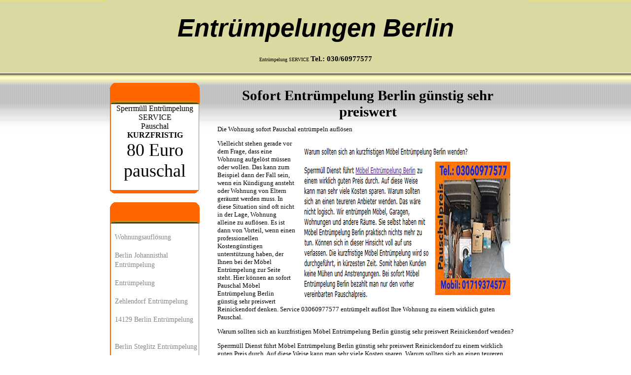

--- FILE ---
content_type: text/html
request_url: http://preiswert.cifar.de/reinickendorf.html
body_size: 4208
content:
<!DOCTYPE html PUBLIC "-//W3C//DTD XHTML 1.1//EN" "http://www.w3.org/TR/xhtml11/DTD/xhtml11.dtd">
<html xmlns="http://www.w3.org/1999/xhtml">
<head>
<title>Sperrmüllabholung Sperrmüll Berlin Haushaltsauflösung Berlin Wohnungsauflösung Berlin Entsorgung Berlin Reinickendorf Entrümpelung T.: 030-60977577 Möbel MÖBEL Entrümpelung  Sofa entsorgen preiswert</title>
<meta name="robots" content="index,follow" />
<link rel="stylesheet" type="text/css" href="styl.css" />
<meta http-equiv="Content-Type" content="text/html; charset=utf-8" />
<meta name="viewport" content="width=device-width, initial-scale=1" />
<link rel="shortcut icon" href="favicon.ico">
<meta content="origin" name="referrer">
<link rel="shortcut icon" href="favicon.ico">
<link rel="canonical" href="http://preiswert.cifar.de" />
</head> 
<body>

<span style="font-size: 9px; position:fixed; right: -250px; bottom: 10px;">
<a href="https://wohnungsaufloesung247berlin.de" target="_blank">Wohnungsauflösung Berlin</a> <br> 

<br><a href="https://www.sofaentsorgungdienst.de/" target="_blank">Schrank entsorgen Berlin</a> <br> <br><br><a href="https://www.sofaentsorgungdienst.de/sofa-entsorgen-berlin.html" target="_blank">Schrank entsorgen Berlin</a> <br> <br><br><a href="https://www.sofaentsorgungdienst.de/sofa-entsorgen-berlin-halensee.html" target="_blank">Schrank entsorgen Berlin</a> <br> <br><br><a href="https://www.sofaentsorgungdienst.de/treptow/" target="_blank">Schrank entsorgen Berlin</a> <br> <br><br><a href="https://www.sofaentsorgungdienst.de/treptow/12435-berlin-treptow.html" target="_blank">Schrank entsorgen Berlin</a> <br> <br><br><a href="https://www.sofaentsorgungdienst.de/steglitz/dienstleister/" target="_blank">Schrank entsorgen Berlin</a> <br> <br><br><a href="https://www.sofaentsorgungdienst.de/steglitz/dienstleister/12157-berlin-steglitz.html" target="_blank">Schrank entsorgen Berlin</a> <br> <br><br><a href="https://www.sofaentsorgungdienst.de/steglitz/dienstleister/12161-berlin-steglitz.html" target="_blank">Schrank entsorgen Berlin</a> <br> <br><br><a href="https://www.sofaentsorgungdienst.de/steglitz/dienstleister/12163-berlin-steglitz.html" target="_blank">Schrank entsorgen Berlin</a> <br> <br><br><a href="https://www.sofaentsorgungdienst.de/steglitz/dienstleister/12165-berlin-steglitz.html" target="_blank">Schrank entsorgen Berlin</a> <br> <br><br><a href="https://www.sofaentsorgungdienst.de/steglitz/dienstleister/12167-berlin-steglitz.html" target="_blank">Schrank entsorgen Berlin</a> <br> <br><br><a href="https://www.sofaentsorgungdienst.de/steglitz/dienstleister/12169-berlin-steglitz.html" target="_blank">Schrank entsorgen Berlin</a> <br> <br><br><a href="https://www.sofaentsorgungdienst.de/steglitz/dienstleister/12247-berlin-steglitz.html" target="_blank">Schrank entsorgen Berlin</a> <br> <br><br><a href="https://www.sofaentsorgungdienst.de/steglitz/dienstleister/14195-berlin-steglitz.html" target="_blank">Schrank entsorgen Berlin</a> <br> <br><br><a href="https://www.sofaentsorgungdienst.de/tempelhof/" target="_blank">Schrank entsorgen Berlin</a> <br> <br><br><a href="https://www.sofaentsorgungdienst.de/tempelhof/10965-berlin-tempelhof.html" target="_blank">Schrank entsorgen Berlin</a> <br> <br><br><a href="https://www.sofaentsorgungdienst.de/tempelhof/12099-berlin-tempelhof.html" target="_blank">Schrank entsorgen Berlin</a> <br> <br><br><a href="https://www.sofaentsorgungdienst.de/tempelhof/12101-berlin-tempelhof.html" target="_blank">Schrank entsorgen Berlin</a> <br> <br><br><a href="https://www.sofaentsorgungdienst.de/tempelhof/12103-berlin-tempelhof.html" target="_blank">Schrank entsorgen Berlin</a> <br> <br><br><a href="https://www.sofaentsorgungdienst.de/berlin-tempelhof-12105/sofort/" target="_blank">Schrank entsorgen Berlin</a> <br> <br><br><a href="https://www.sofaentsorgungdienst.de/schoeneberg/" target="_blank">Schrank entsorgen Berlin</a> <br> <br><br><a href="https://www.sofaentsorgungdienst.de/tegel/" target="_blank">Schrank entsorgen Berlin</a> <br> <br><br><a href="https://www.sofaentsorgungdienst.de/zehlendorf/sofort/" target="_blank">Schrank entsorgen Berlin</a> <br> <br><br><a href="https://www.sofaentsorgungdienst.de/zehlendorf/sofort/14129-berlin-zehlendorf.html" target="_blank">Schrank entsorgen Berlin</a> <br> <br><br><a href="https://www.sofaentsorgungdienst.de/zehlendorf/sofort/14163-berlin-zehlendorf.html" target="_blank">Schrank entsorgen Berlin</a> <br> <br><br><a href="https://www.sofaentsorgungdienst.de/zehlendorf/sofort/14165-berlin-zehlendorf.html" target="_blank">Schrank entsorgen Berlin</a> <br> <br><br><a href="https://www.sofaentsorgungdienst.de/tiergarten/" target="_blank">Schrank entsorgen Berlin</a> <br> <br><br><a href="https://www.sofaentsorgungdienst.de/lichtenberg/sofort/" target="_blank">Schrank entsorgen Berlin</a> <br> <br><br><a href="https://www.sofaentsorgungdienst.de/lichtenberg/sofort/10317-berlin-lichtenberg.html" target="_blank">Schrank entsorgen Berlin</a> <br> <br><br><a href="https://www.sofaentsorgungdienst.de/lichtenberg/sofort/10365-berlin-lichtenberg.html" target="_blank">Schrank entsorgen Berlin</a> <br> <br><br><a href="https://www.sofaentsorgungdienst.de/lichtenberg/sofort/10367-berlin-lichtenberg.html" target="_blank">Schrank entsorgen Berlin</a> <br> <br><br><a href="https://www.sofaentsorgungdienst.de/lichtenberg/sofort/10369-berlin-lichtenberg.html" target="_blank">Schrank entsorgen Berlin</a> <br> <br><br><a href="https://www.sofaentsorgungdienst.de/kreuzberg.html" target="_blank">Schrank entsorgen Berlin</a> <br> <br><br><a href="https://www.sofaentsorgungdienst.de/mitte/" target="_blank">Schrank entsorgen Berlin</a> <br> <br><br><a href="https://www.sofaentsorgungdienst.de/charlottenburg.html" target="_blank">Schrank entsorgen Berlin</a> <br> <br><br><a href="https://www.sofaentsorgungdienst.de/berlin-charlottenburg-10585/sofort/" target="_blank">Schrank entsorgen Berlin</a> <br> <br><br><a href="https://www.sofaentsorgungdienst.de/berlin-charlottenburg-10587/sofort/" target="_blank">Schrank entsorgen Berlin</a> <br> <br><br><a href="https://www.sofaentsorgungdienst.de/friedrichshain/" target="_blank">Schrank entsorgen Berlin</a> <br> <br><br><a href="https://www.sofaentsorgungdienst.de/friedrichshain/10243-berlin-friedrichshain.html" target="_blank">Schrank entsorgen Berlin</a> <br> <br><br><a href="https://www.sofaentsorgungdienst.de/friedrichshain/10245-berlin-friedrichshain.html" target="_blank">Schrank entsorgen Berlin</a> <br> <br><br><a href="https://www.sofaentsorgungdienst.de/friedrichshain/10247-berlin-friedrichshain.html" target="_blank">Schrank entsorgen Berlin</a> <br> <br><br><a href="https://www.sofaentsorgungdienst.de/friedrichshain/10249-berlin-friedrichshain.html" target="_blank">Schrank entsorgen Berlin</a> <br> <br><br><a href="https://www.sofaentsorgungdienst.de/koepenick.html" target="_blank">Schrank entsorgen Berlin</a> <br> <br><br><a href="https://www.sofaentsorgungdienst.de/reinickendorf/" target="_blank">Schrank entsorgen Berlin</a> <br> <br><br><a href="https://www.sofaentsorgungdienst.de/lichterfelde.html" target="_blank">Schrank entsorgen Berlin</a> <br> <br><br><a href="https://www.sofaentsorgungdienst.de/prenzlauer-berg.html" target="_blank">Schrank entsorgen Berlin</a> <br> <br><br><a href="https://www.sofaentsorgungdienst.de/moabit.html" target="_blank">Schrank entsorgen Berlin</a> <br> <br><br><a href="https://www.sofaentsorgungdienst.de/lichtenrade.html" target="_blank">Schrank entsorgen Berlin</a> <br> <br><br><a href="https://www.sofaentsorgungdienst.de/lankwitz.html" target="_blank">Schrank entsorgen Berlin</a> <br> <br><br><a href="https://www.sofaentsorgungdienst.de/friedenau.html" target="_blank">Schrank entsorgen Berlin</a> <br> <br><br><a href="https://www.sofaentsorgungdienst.de/pankow.html" target="_blank">Schrank entsorgen Berlin</a> <br> <br><br><a href="https://www.sofaentsorgungdienst.de/neukoelln.html" target="_blank">Schrank entsorgen Berlin</a> <br> <br><br><a href="https://www.sofaentsorgungdienst.de/adlershof.html" target="_blank">Schrank entsorgen Berlin</a> <br> <br><br><a href="https://www.sofaentsorgungdienst.de/hochenschoenhausen.html" target="_blank">Schrank entsorgen Berlin</a> <br> <br><br><a href="https://www.sofaentsorgungdienst.de/hellersdorf/" target="_blank">Schrank entsorgen Berlin</a> <br> <br><br><a href="https://www.sofaentsorgungdienst.de/marzahn.html" target="_blank">Schrank entsorgen Berlin</a> <br> <br><br><a href="https://www.sofaentsorgungdienst.de/sperrmullabholung-berlin-hansaviertel.html" target="_blank">Schrank entsorgen Berlin</a> <br> <br><br><a href="https://www.sofaentsorgungdienst.de/sperrmullabholung-berlin-gesundbrunnen.html" target="_blank">Schrank entsorgen Berlin</a> <br> <br><br><a href="https://www.sofaentsorgungdienst.de/sperrmullabholung-berlin-heinersdorf.html" target="_blank">Schrank entsorgen Berlin</a> <br> <br><br><a href="https://www.sofaentsorgungdienst.de/sperrmullabholung-berlin-franzosisch-buchholz.html" target="_blank">Schrank entsorgen Berlin</a> <br> <br><br><a href="https://www.sofaentsorgungdienst.de/sperrmullabholung-berlin-niederschonhausen.html" target="_blank">Schrank entsorgen Berlin</a> <br> <br><br><a href="https://www.sofaentsorgungdienst.de/sperrmullabholung-berlin-rosenthal.html" target="_blank">Schrank entsorgen Berlin</a> <br> <br><br><a href="https://www.sofaentsorgungdienst.de/sperrmullabholung-berlin-wilhelmsruh.html" target="_blank">Schrank entsorgen Berlin</a> <br> <br><br><a href="https://www.sofaentsorgungdienst.de/sperrmullabholung-berlin-grunewald.html" target="_blank">Schrank entsorgen Berlin</a> <br> <br><br><a href="https://www.sofaentsorgungdienst.de/sperrmullabholung-berlin-westend.html" target="_blank">Schrank entsorgen Berlin</a> <br> <br><br><a href="https://www.sofaentsorgungdienst.de/sperrmullabholung-berlin-halensee.html" target="_blank">Schrank entsorgen Berlin</a> <br> <br><br><a href="https://www.sofaentsorgungdienst.de/sperrmullabholung-berlin-dahlem.html" target="_blank">Schrank entsorgen Berlin</a> <br> <br><br><a href="https://www.sofaentsorgungdienst.de/sperrmullabholung-berlin-nikolassee.html" target="_blank">Schrank entsorgen Berlin</a> <br> <br><br><a href="https://www.sofaentsorgungdienst.de/sperrmullabholung-berlin-wannsee.html" target="_blank">Schrank entsorgen Berlin</a> <br> <br><br><a href="https://www.sofaentsorgungdienst.de/sperrmullabholung-berlin-mariendorf.html" target="_blank">Schrank entsorgen Berlin</a> <br> <br><br><a href="https://www.sofaentsorgungdienst.de/sperrmullabholung-berlin-marienfelde.html" target="_blank">Schrank entsorgen Berlin</a> <br> <br><br><a href="https://www.sofaentsorgungdienst.de/sperrmullabholung-berlin-friedrichsfelde.html" target="_blank">Schrank entsorgen Berlin</a> <br> <br><br><a href="https://www.sofaentsorgungdienst.de/sperrmullabholung-berlin-falkenberg.html" target="_blank">Schrank entsorgen Berlin</a> <br> <br><br><a href="https://www.sofaentsorgungdienst.de/sperrmullabholung-berlin-malchow.html" target="_blank">Schrank entsorgen Berlin</a> <br> <br><br><a href="https://www.sofaentsorgungdienst.de/sperrmullabholung-berlin-fennpfuhl.html" target="_blank">Schrank entsorgen Berlin</a> <br> <br><br><a href="https://www.sofaentsorgungdienst.de/sperrmullabholung-berlin-konradshohe.html" target="_blank">Schrank entsorgen Berlin</a> <br> <br><br><a href="https://www.sofaentsorgungdienst.de/sperrmullabholung-berlin-lubars.html" target="_blank">Schrank entsorgen Berlin</a> <br> <br><br><a href="https://www.sofaentsorgungdienst.de/sperrmullabholung-berlin-borsigwalde.html" target="_blank">Schrank entsorgen Berlin</a> <br> <br><br><a href="https://www.sofaentsorgungdienst.de/sperrmullabholung-berlin-johannisthal.html" target="_blank">Schrank entsorgen Berlin</a> <br> <br><br><a href="https://www.sofaentsorgungdienst.de/sperrmullabholung-berlin-muggelheim.html" target="_blank">Schrank entsorgen Berlin</a> <br> <br><br><a href="https://www.sofaentsorgungdienst.de/sperrmullabholung-berlin-schmockwitz.html" target="_blank">Schrank entsorgen Berlin</a> <br> <br><br><a href="https://www.sofaentsorgungdienst.de/entsorgungstaxi-berlin/sofort/" target="_blank">Schrank entsorgen Berlin</a> <br> <br><br><a href="https://www.sofaentsorgungdienst.de/sofa-entsorgen-preiswert-ehrlich/sofort/" target="_blank">Schrank entsorgen Berlin</a> <br> <br><br><a href="https://www.sofaentsorgungdienst.de/umzug-entsorgung-berlin/" target="_blank">Schrank entsorgen Berlin</a> <br> <br><br><a href="https://www.sofaentsorgungdienst.de/tragen-fahren-entsorgen-berlin-privat/" target="_blank">Schrank entsorgen Berlin</a> <br> <br><br><a href="https://www.sofaentsorgungdienst.de/mobel-taxi-berlin/" target="_blank">Schrank entsorgen Berlin</a> <br> <br><br><a href="https://www.sofaentsorgungdienst.de/alles80euro/" target="_blank">Schrank entsorgen Berlin</a> <br> <br><br><a href="https://www.sofaentsorgungdienst.de/pauschal-3qm80euro/" target="_blank">Schrank entsorgen Berlin</a> <br> <br><br><br>
<br>
<a href="http://berlin24recyclingdienst.entruempelungen-sofa-berlin.de/" target="_blank">Entrümpelungen Berlin</a>
<br>
<a href="http://www.waschmaschine-berlin-entsorgen.de/" target="_blank">Waschmaschine entsorgen Berlin</a>
<br>
<a href="http://xn--sperrmllabholung-berlin-hpc.com/" target="_blank">Sperrmüllabholungen Berlin</a>
<br> 
<a href="http://www.entrumpler.de/" target="_blank">Entrümpler Berlin</a>
<br>
<a href="http://www.xn--sperrmllabholung-berlin-hpc.org/" target="_blank">Sperrmüllabholung Berlin</a>
 <br> 

<a href="http://www.haushalt-berlin.de/" target="_blank">http://www.haushalt-berlin.de</a> <br> 
<a href="http://www.whgreumung.de/" target="_blank">http://www.whgreumung.de</a> <br> 
<a href="http://www.etge.de/" target="_blank">http://www.etge.de</a> <br> 
<a href="http://transport-taxi-moebeltaxi-berlin.de/" target="_blank">transport-taxi-moebeltaxi-berlin.de</a> <br>
 
<a href="http://www.slover.de" target="_blank">slover.de</a> <br>
 <br> 
<a href="http://www.berlin24sperrmuelldienst.de" target="_blank">berlin24sperrmuelldienst.de</a> <br> 
<a href="http://transport-taxi-moebeltaxi-berlin.de" target="_blank">transport-taxi-moebeltaxi-berlin.de</a> <br> 
<a href="http://bvnde.de" target="_blank">bvnde.de</a> <br> 
<a href="http://www.entrumpler.de" target="_blank">entrumpler.de</a> <br> 
<a href="http://www.elineois.de" target="_blank">elineois.de</a> <br>
<a href="http://pauschal14qm300euro.sperrmuell24-berlin.de" target="_blank">sperrmuell24-berlin.de</a> <br>

<a href="http://www.qenk.de" target="_blank">qenk.de</a> <br>

<a href="http://www.cifar.de" target="_blank">cifar.de</a> <br> 

 <br> 
<a href="http://www.haushalt-berlin.de" target="_blank">haushalt-berlin.de</a> <br> 
<a href="http://berlin-innenausbau.com" target="_blank">berlin-innenausbau.com</a> <br> 

<a href="http://www.whgreumung.de" target="_blank">whgreumung.de</a> <br> 
 <br> 
<a href="http://transporttaxi-moebeltaxi-berlin.de" target="_blank">transporttaxi-moebeltaxi-berlin.de</a> <br> 

<a href="http://www.whgrumpelung.de" target="_blank">whgrumpelung.de</a> <br> 

<a href="http://www.lumres.de" target="_blank">lumres.de</a> <br> 
<a href="http://www.moebel-entruempelungsdienst.de" target="_blank">moebel-entruempelungsdienst.de</a> <br> 
<a href="http://www.whg24h.de" target="_blank">whg24h.de</a> <br> 
<a href="http://berlin24recyclingdienst.sperrmuell24entruempelung.de" target="_blank">sperrmuell24entruempelung.de</a> <br> 
<a href="http://www.sperrmuell24-berlin.de" target="_blank">sperrmuell24-berlin.de</a> <br> 
<a href="http://bsr-express.xn--sperrmllabholung-berlin-hpc.com" target="_blank">bsr-express.sperrmüllabholung-berlin.com</a> <br> 

<a href="http://www.mobel-berlin-entsorgen.de" target="_blank">mobel-berlin-entsorgen.de</a> <br> 
<a href="http://www.sofa-berlin-entsorgen.de" target="_blank">sofa-berlin-entsorgen.de</a> <br>  
<a href="http://www.entruempelungen-couch-berlin.de" target="_blank">entruempelungen-couch-berlin.de</a> <br> 
<a href="http://www.entruempelungen-sofa-berlin.de" target="_blank">entruempelungen-sofa-berlin.de</a> <br>  
<a href="https://www.entruempelung-couch-berlin.de" target="_blank">entruempelung-couch-berlin.de</a> <br> 
<a href="http://www.sofa-entruempelung-berlin.de" target="_blank">sofa-entruempelung-berlin.de</a> <br> 
<a href="http://www.whg24berlin.de" target="_blank">whg24berlin.de</a> <br> 
<a href="http://www.wohnungen24berlin.de" target="_blank">wohnungen24berlin.de</a> <br> 
<a href="http://www.xn--sperrmllabholung-berlin-hpc.org" target="_blank">sperrmüllabholung-berlin.org</a> <br> 
<a href="http://www.astol.de" target="_blank">astol.de</a> <br> 
<a href="http://www.rimtleafeg.de" target="_blank">rimtleafeg.de</a> <br> 
<a href="http://xn--sperrmllabholungen-r6b.b-de.de" target="_blank">b-de.de</a> <br> 
<a href="http://entsorgungen.linung.de" target="_blank">linung.de</a> <br> 

<a href="http://xn--sperrmll-abholung-berlin-0sc.de" target="_blank">sperrmüll-abholung-berlin.de</a> <br> 

<a href="http://www.eniltoh.de" target="_blank">eniltoh.de</a> <br> 
<a href="http://www.erahsteewt.de" target="_blank">erahsteewt.de</a> <br> 
<a href="http://www.rimidal.de" target="_blank">rimidal.de</a> <br> 

<a href="http://www.etge.de" target="_blank">etge.de</a> <br> 
<a href="http://www.etung.de" target="_blank">etung.de</a> <br> 
<a href="http://www.cifar.de" target="_blank">cifar.de</a> <br> 
<a href="http://www.whgreumung.de" target="_blank">whgreumung.de</a> <br> 
<a href="http://www.whgrumper.de" target="_blank">whgrumper.de</a> <br> 
<a href="http://www.haushalt-berlin.de" target="_blank">haushalt-berlin.de</a> <br> 

<a href="http://entruempler.bvnde.de" target="_blank">entruempler</a> <br> 

<a href="http://www.berlinentruempelungsdienst.de" target="_blank">berlinentruempelungsdienst.de</a> <br>  
<a href="http://www.ingst.de" target="_blank">ingst.de</a> <br> 

<a href="http://berlin-sofort-transport-umzug-5-euro.de" target="_blank">berlin-sofort-transport-umzug-5-euro.de</a> <br>  
 
 
</span>
<div ID="wrapper">
<div ID="header">
<div id="banner">	
<div id="logomb">
<i><strong>Entrümpelungen Berlin</strong></i></div>
			
<div ID="flagiw">
<span style="font-size: 10px;">Entrümpelung SERVICE  <b><span style="color:FF6600;font-size:15px;">Tel.: 030/60977577</span></b> </span></div>	
</div>
<div id="tel"> 

			
</div>
<div ID="main">
<div ID="navigation">
<div class="menuBlock">
<div class="menuBlockCornerLeft"></div>
<div class="menuBlockTitle"></div>
<div class="menuBlockCornerRight"></div>
<div ID="pricebox">
<div align="center">			
			Sperrmüll Entrümpelung SERVICE  <br>
			 Pauschal <br />
<strong>KURZFRISTIG </strong>  
                      		
<br>		
				 <span id="price"> 80 Euro</span>  
                      		
				<div id="price">pauschal</div>
	                        
			</div>				<br>
</div>
<div class="menuBlockBottom"></div>
</div>
			<br>
<div class="menuBlock">
<div class="menuBlockCornerLeft"></div>
<div class="menuBlockTitle"></div>
<div class="menuBlockCornerRight"></div>		
<div class="clear"></div>
<div class="menuBlock"></div>


				<ul>	
<br>
<li><a href="http://preiswert.cifar.de/wohnungsauflosung-berlin/" target="_blank">Wohnungsauflösung</a></li>
<br>
<li><a href="http://preiswert.cifar.de/entruempelung-berlin-johannisthal/" target="_blank">Berlin Johannisthal Entrümpelung </a></li>
<br>
<li><a href="http://preiswert.cifar.de/index.html" target="_blank">Entrümpelung </a></li>
<br>
<li><a href="http://preiswert.cifar.de/zehlendorf.html" target="_blank">Zehlendorf Entrümpelung </a></li>
<br>
<li><a href="http://preiswert.cifar.de/14129-berlin-zehlendorf/" target="_blank">14129 Berlin Entrümpelung </a></li>

<br>
<br>				
<li><a href="http://preiswert.cifar.de/steglitz.html" target="_blank">Berlin Steglitz Entrümpelung </a></li>
<br>
<li><a href="http://preiswert.cifar.de/schoeneberg.html" target="_blank">Berlin Schöneberg Entrümpelung </a></li>
<br>
<li><a href="http://preiswert.cifar.de/tempelhof.html" target="_blank">Berlin Tempelhof Entrümpelung </a></li>
<br>
<li><a href="http://preiswert.cifar.de/reinickendorf.html" target="_blank">Berlin Reinickendorf Entrümpelung </a></li>
<br>
<li><a href="http://preiswert.cifar.de/pankow.html" target="_blank">Berlin Pankow Entrümpelung </a></li>
<br>
<li><a href="http://preiswert.cifar.de/treptow.html" target="_blank">Berlin Treptow Entrümpelung </a></li>
<br>
<li><a href="http://preiswert.cifar.de/koepenick.html" target="_blank">Berlin Köpenick Entrümpelung </a></li>
<br>
<li><a href="http://preiswert.cifar.de/hellersdorf.html" target="_blank">Berlin Hellersdorf Entrümpelung </a></li>
<br>
<li><a href="http://preiswert.cifar.de/marzahn.html" target="_blank">Berlin Marzahn Entrümpelung </a></li>
<br>
<li><a href="http://preiswert.cifar.de/neukoelln.html" target="_blank">Berlin Neukölln Entrümpelung </a></li>
<br>
<li><a href="http://preiswert.cifar.de/lichtenberg.html" target="_blank">Berlin Lichtenberg Entrümpelung </a></li>
<br>
<li><a href="http://preiswert.cifar.de/mitte.html" target="_blank">Berlin Mitte Entrümpelung </a></li>
<br>
<li><a href="http://preiswert.cifar.de/wilmersdorf.html" target="_blank">Berlin Wilmersdorf Entrümpelung </a></li>
<br>
<li><a href="http://preiswert.cifar.de/charlottenburg.html" target="_blank">Berlin Charlottenburg Entrümpelung </a></li>
<br>
<li><a href="http://preiswert.cifar.de/kreuzberg.html" target="_blank">Berlin Kreuzberg Entrümpelung </a></li>
<br>
<li><a href="http://preiswert.cifar.de/friedrichshain.html" target="_blank">Berlin Friedrichshain Entrümpelung </a></li>
<br>

<br>
<li><a href="http://preiswert.cifar.de/sofa-entsorgen-berlin.html" target="_blank">Sofa entsorgen </a></li>  
<li><a href="http://preiswert.cifar.de/sofa-entsorgen-berlin-steglitz.html" target="_blank">Berlin Steglitz</a></li>   
<li><a href="http://preiswert.cifar.de/sofa-entsorgen-berlin-lichtenberg.html" target="_blank">Berlin Lichtenberg</a></li>
<li><a href="http://preiswert.cifar.de/sofa-entsorgen-berlin-kreuzberg.html" target="_blank">Berlin Kreuzberg</a></li> 
<li><a href="http://preiswert.cifar.de/sofa-entsorgen-berlin-charlottenburg.html" target="_blank"> Berlin Charlottenburg</a></li> 
<li><a href="http://preiswert.cifar.de/sofa-entsorgen-berlin-friedrichshain.html" target="_blank">Berlin Friedrichshain</a></li>
<li><a href="http://preiswert.cifar.de/sofa-entsorgen-berlin-mitte.html" target="_blank">Berlin Mitte</a></li>  
<li><a href="http://preiswert.cifar.de/sofa-entsorgen-berlin-tempelhof.html" target="_blank">Berlin Tempelhof</a></li> 
<li><a href="http://preiswert.cifar.de/sofa-entsorgen-berlin-treptow.html" target="_blank">Berlin Treptow</a></li>  
<li><a href="http://preiswert.cifar.de/sofa-entsorgen-berlin-marzahn.html" target="_blank">Berlin Marzahn</a></li> 
<li><a href="http://preiswert.cifar.de/sofa-entsorgen-berlin-schoeneberg.html" target="_blank">Berlin Schöneberg</a></li>  
<li><a href="http://preiswert.cifar.de/sofa-entsorgen-berlin-koepenick.html" target="_blank">Berlin Köpenick</a></li>  
<li><a href="http://preiswert.cifar.de/sofa-entsorgen-berlin-moabit.html" target="_blank">Berlin Moabit</a></li>  
<li><a href="http://preiswert.cifar.de/sofa-entsorgen-berlin-hellersdorf.html" target="_blank">Berlin Hellersdorf</a></li> 
<li><a href="http://preiswert.cifar.de/sofa-entsorgen-berlin-tegel.html" target="_blank">Berlin Tegel</a></li> 
<li><a href="http://preiswert.cifar.de/sofa-entsorgen-berlin-zehlendorf.html" target="_blank">Berlin Zehlendorf</a></li> 
<li><a href="http://preiswert.cifar.de/sofa-entsorgen-berlin-prenzlauer-berg.html" target="_blank">Berlin Prenzlauer Berg</a></li> 
<li><a href="http://preiswert.cifar.de/sofa-entsorgen-berlin-reinickendorf.html" target="_blank">Berlin Reinickendorf</a></li>   
<li><a href="http://preiswert.cifar.de/sofa-entsorgen-berlin-lichterfelde.html" target="_blank">Berlin Lichterfelde</a></li>  
<li><a href="http://preiswert.cifar.de/sofa-entsorgen-berlin-lankwitz.html" target="_blank">Berlin Lankwitz</a></li> 
<li><a href="http://preiswert.cifar.de/sofa-entsorgen-berlin-friedenau.html" target="_blank">Berlin Friedenau</a></li>   
<li><a href="http://preiswert.cifar.de/sofa-entsorgen-berlin-neukoelln.html" target="_blank">Berlin Neukölln</a></li>  
<li><a href="http://preiswert.cifar.de/sofa-entsorgen-berlin-pankow.html" target="_blank">Berlin Pankow</a></li> 
<li><a href="http://preiswert.cifar.de/sofa-entsorgen-berlin-tiergarten.html" target="_blank">Berlin Tiergarten</a></li>  
<li><a href="http://preiswert.cifar.de/sofa-entsorgen-berlin-lichtenrade.html" target="_blank">Berlin Lichtenrade</a></li>  
<li><a href="http://preiswert.cifar.de/sofa-entsorgen-berlin-adlershof.html" target="_blank">Berlin Adlershof</a></li> 
<li><a href="http://preiswert.cifar.de/sofa-entsorgen-berlin-hochenschoenhausen.html" target="_blank">Berlin Hohenschönhause</a></li>
<li><a href="http://preiswert.cifar.de/entsorgungstaxi-berlin/" target="_blank">Entsorgungstaxi </a></li> 
 
<br><br>


<span style="font-size:10px;">
<br>
<a href="http://www.entruempelungrecyclingdienst.de/" target="_blank">Wohnungsentrümpelung Berlin</a>
<br> 
Mobil: 0171/9374577 
<br> 
<a href="http://www.sperrmuelldienstberlin.de/" target="_blank">Sperrmüllabholung Berlin</a>
<br>
preiswert 
<br>
<a href="https://www.sofaentsorgungdienst.de/" target="_blank">Sofa entsorgen Berlin</a>
<br> 
sofort 
<br>
<a href="https://www.wohnungsaufloesungdienst.de/" target="_blank">Wohnungsauflösung Berlin</a>
<br> 
</span>

       </ul>

		<div class="menuBlockBottom"></div>
</div>
<br>
</div>
<div ID="content">


<div ID="titlelinen"> <span style="font-size:29px;"><strong> Sofort Entrümpelung Berlin günstig sehr preiswert</strong></span></div> 

<div>
				<br>
Die Wohnung sofort Pauschal entrümpeln auflösen

<p> <img src="img/cifarde.png" alt="" width="420" height="320" align="right"> Vielleicht stehen gerade vor dem Frage, dass eine Wohnung aufgelöst müssen oder wollen. Das kann zum Beispiel dann der Fall sein, wenn ein Kündigung ansteht oder Wohnung von Eltern geräumt werden muss. In diese Situation sind  oft nicht in der Lage, Wohnung alleine zu auflösen. Es ist dann von Vorteil, wenn einen professionellen Kostengünstigen unterstützung haben, der Ihnen bei der Möbel Entrümpelung  zur Seite steht. Hier können an sofort Pauschal Möbel Entrümpelung Berlin günstig sehr preiswert Reinickendorf denken. Service 03060977577 entrümpelt auflöst Ihre Wohnung zu einem wirklich guten Pauschal.</p>

Warum sollten sich an kurzfristigen Möbel Entrümpelung Berlin günstig sehr preiswert Reinickendorf wenden?
<p>Sperrmüll Dienst führt Möbel Entrümpelung Berlin günstig sehr preiswert Reinickendorf zu einem wirklich guten Preis durch. Auf diese Weise kann man sehr viele Kosten sparen. Warum sollten sich an einen teureren Anbieter wenden. Das wäre nicht logisch. Wir entrümpeln Möbel, Garagen, Wohnungen und andere Räume. Sie selbst haben mit Möbel Entrümpelung Berlin günstig sehr preiswert Reinickendorf praktisch nichts mehr zu tun. Können sich in dieser Hinsicht voll auf uns verlassen. Die kurzfristige Möbel Entrümpelung wird so durchgeführt, in kürzesten Zeit. Somit haben Kunden keine Mühen und Anstrengungen. Bei sofort Möbel Entrümpelung Berlin günstig sehr preiswert Reinickendorf bezahlt man nur den vorher vereinbarten Pauschal. Dieser ist bereits sehr niedrig. Die kann also nicht nach unten gehandelt werden. Sie wissen genau, mit welchem Geldbetrag für <a href="http://www.sperrmuelldienstberlin.de/" target="_blank">Sperrmüllabholung Berlin Reinickendorf</a> rechnen müssen. Wenn jemand für eine Möbelabholung Berlin oder einfachen Möbel Entrümpelung in Reinickendorf interessieren, der soll also einen Kontakt zu uns aufnehmen. 03060977577 Möbel Entrümpelung Berlin günstig sehr preiswert Reinickendorf giebt Ihnen gerne detaillierte Auskünfte über den Ablauf einer Möbel Entrümpelung. Entrümpelungsdienst 03060977577 wird in dieser Hinsicht für jedes Problem die passende Lösung finden.</p>



				
	  </div>

<div ID="infobox">




</div>


<div>	
				<br>			
				<br>
<div ID="for">
<div ID="footer">
						<ul>
							 <li>Mobil: <b>+49(0)171 9374 577</b></li>
		<li><a href="impres.html">Kontakt cifar.de </a></li>
		<li> Tel.: <b>030 609 775 77</b></li>

<li> <a href="http://www.sperrmuelldienstberlin.de" target="_blank">Sperrmülldienst Berlin</a></li>


		
						</ul>
						<br>
</div>
</div>
</div>
</div>
</div>
	<br>
	<br>
	<br>	
</div>
<br>
<br>
<br>
</body>
</html>

--- FILE ---
content_type: text/css
request_url: http://preiswert.cifar.de/styl.css
body_size: 1438
content:
html,body{
    margin:0px;
    padding:0px;
}
body {
	background:url("img/backsgroun.gif") repeat-x right top;	
	font-family: Verdana;
}

h2{font-size: 110%;}
h3{font-size:100%;}

a, a:link, a:active, a:visited {

	text-decoration:none;
	color:#888888;	
}

#wrapper {
    position:relative;
    width:850px;
    max-width:100%;
    margin:0 auto;
}

#header {
    position:relative;
}
#banner {
    height:149px;
}

#tel{ text-align:center }
#tel img{
    max-width:100%;
}


#mobil55 { 
  font-size: 37px; font-family: Arial Black, Arial; color: #FF6600; background-color:#013567;
    position: absolute;
      left: 1px;
	bottom:10px;
}

#telephonq {
   font-size: 37px; font-family: Arial Black, Arial; color: #01EDFE; background-color:#013567;
    right: 1px;
	bottom:10px;
    position: absolute;
   
}

#logomb {
    font-size: 51px; 
    font-family: Arial; 
    color: #000000; 
    background-color:#D9D9A1;
    padding:17px 0px 1px;
    line-height:80px;
    text-align:center;
}
#logomb1 {
font-size: 67px; font-family: Verdana; color: #000000; background-color:#F8B222;

    position:absolute;
    top:12px;
    left: 21px; 

     no-repeat left bottom;
    z-index:2;
}

#flagiw {
	text-align:center;
	padding:12px 0px 1px;
}

#header_innerBox {
width:100%;
position:absolute;
bottom:0;
}

#header_innerBox_cornerleft {

	background:url("img/umzugsnerl.gif") no-repeat scroll left center transparent;
    float: left;
    height: 67px;
    width: 9px;
}

#header_innerBox_content {
background: url("img/umzugscon.gif") repeat-x scroll left bottom transparent;
    float: left;
    height: 67px;
    position: relative;
    width: 806px;
    
}


#header_innerBox_content {
background: url("img/umzugscon.gif") repeat-x scroll left bottom transparent;
    float: left;
    height: 67px;
    position: relative;
    width: 806px;
    
}


#bue {
	
    bottom: 26px;
    left: 51%;
    position: absolute;
    
}

#header_innerBox_cornerright {
	background:url("img/umzugsnerr.gif") no-repeat scroll right center transparent;
    float: left;
    height: 67px;
    width: 9px;
}

#wrapper #main #navigation {
    display:inline-block;
    width:210px;
}


#main {
position:relative;
margin-top:19px;

}

#navigation {
    vertical-align:top;
    padding-left:8px;
}	
#navigation #pricebox,
#navigation ul {
border: 1px solid #FF6600;
border-left-width:2px;
border-top-width:0px; 
border-bottom-width:0px;
width:178px;
background-color:#FFFFFF;
clear:both;
	list-style:none;	
	padding:0;
	margin:0;
}
#navigation ul li {
background-color:#FFFFFF;
	font-size:88%;
	margin:0;
	padding-left:8px;
	line-height:140%;
}

#pricebox {
clear:both;
padding:4px 8px;
width:160px;
}

#price {
	font-size:36px;
}

#content {
    font-size:13px;
    display:inline-block;
    width:610px;
    padding:4px;
}

#content img { 

	margin:8px 16px;
}

#content table {
	display:inline-table;
	border-collapse: collapse;
}

#titlelinen {
       position: relative; top: 5px;
	text-align:center;

}

#infobox {

 bottom: 5px;

}

#for {
position:relative;
 bottom: 5px;

}

#footer {
position:relative;
	bottom: 0px;
border-top:1px dashed #FF6600;
}

#footer ul {
	margin:0px auto;
	list-style:none;
	text-align:right;
}
#footer ul li {
	display:inline-block;
	padding: 4px 8px; 
	margin:0;
}





.clear {
clear:both;
}

.menuBlock {

}
.menuBlockTitle {
	 background: url("img/entruemtopbg.gif") repeat-x scroll left bottom transparent;
    float: left;
    height: 43px;
    width: 160px;
    font-size:100%;
	
}
.menuBlockTitle h4 {
padding:10px 0px 0px 12px;
margin:0px;
display:inline-block;

	font-weight:bold;
	text-shadow: 2px 2px 1px #FFF;
	}

.menuBlockCornerRight {
background: url("img/entrumrig.gif") no-repeat scroll left bottom transparent;
    float: left;
    height: 43px;
    width: 13px;
}
.menuBlockCornerLeft {
background: url("img/entrumplef.gif") no-repeat scroll left bottom transparent;
    float: left;
    height: 43px;
    width: 11px;
}
.menuBlockBottom {
clear:both;
	background: url("img/entrump.gif") no-repeat scroll left bottom transparent;
    height: 7px;
    width: 180px;   
}

@media (max-width:860px) {
    #logomb{
        font-size:51px;
    }
    #flagiw{
        padding:0px 1px;
    }
    #content{
        width:550px;
    }
}
@media (max-width:800px) {
    #content{
        width:500px;
    }
}
@media (max-width:750px) {
    #content{
        width:450px;
    }
    #logomb {
        font-size:47px;
    }
}
@media (max-width:700px) {
    #content{
        width:400px;
    }
}
@media (max-width:680px) {
    #logomb {
        font-size:35px;
    }
}
@media (max-width:650px) {
    #content{
        width:350px;
    }
}
@media (max-width:600px) {
    #content{
        width:300px;
    }
    #logomb {
        font-size:31px;
    }
}
@media (max-width:550px) {
    #content{
        width:250px;
    }
}
@media (max-width:520px) {
    #logomb {
        font-size:27px;
    }
}
@media (max-width:500px) {
    #content{ width:97%; }
    #navigation{ margin: 0px auto; display:block !important; width:190px !important; }
    #pricebox{ margin:0px !important;}
}
@media (max-width:440px) {
    #logomb {
        font-size:23px;
    }
}
@media (max-width:380px) {
    #logomb {
        font-size:17px;
    }
}























